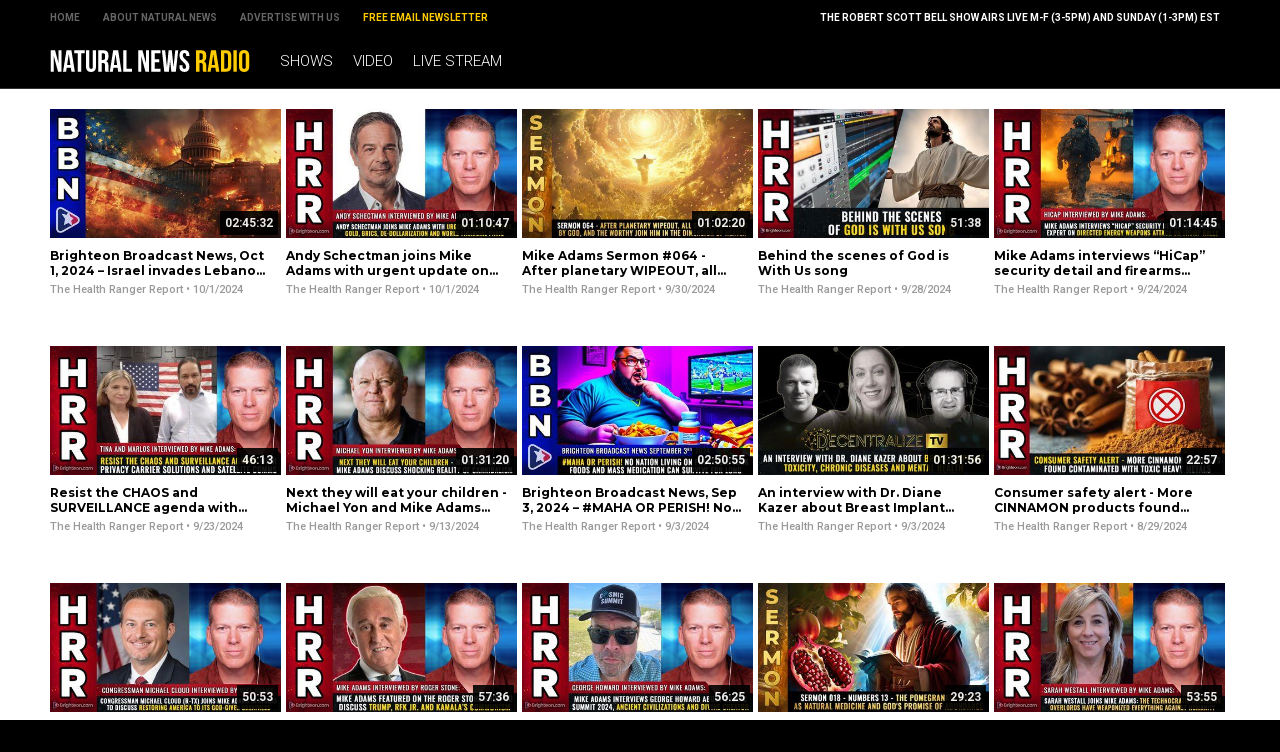

--- FILE ---
content_type: text/html
request_url: https://www.naturalnewsradio.com/Keyword-Talk.html
body_size: 7370
content:
<!-- UPDATED 10/1/2024 10:03:11 AM  / NaturalNewsRadio Theme -->

<?xml version="1.0" encoding="UTF-8"?>
<html>
<head>

<title>Talk</title>

<meta name="title" content="Talk" />
<meta name="description" content="The Power to Heal is Yours!" />
<meta name="keywords" content="Natural News, Radio, Robert Scott Bell, Health Ranger, Streaming, Video" />
<meta name="news_keywords" content="Natural News, Radio, Robert Scott Bell, Health Ranger, Streaming, Video" />

<meta property="og:title" content="Talk" />
<meta property="og:description" content="The Power to Heal is Yours!" />
<meta property="og:type" content="website" />
<meta property="og:url" content="https://www.naturalnewsradio.com" />
<meta property="og:site_name" content="NaturalNewsRadio" />
<meta property="og:image" content="https://www.naturalnewsradio.com/Assets/Uploads/640/NaturalNews-Radio.jpg" />

<meta name="twitter:card" content="summary_large_image" />
<meta name="twitter:url" content="https://www.naturalnewsradio.com" />
<meta name="twitter:title" content="Talk" />
<meta name="twitter:description" content="The Power to Heal is Yours!" />
<meta name="twitter:image" content="https://www.naturalnewsradio.com/Assets/Uploads/640/NaturalNews-Radio.jpg" />

<!-- ///////////////////////////////////////////////////////////////////////////// -->

<meta id="viewport" name="viewport" content="width=device-width, initial-scale=1, maximum-scale=1, minimum-scale=1, user-scalable=no, viewport-fit=auto">

<!-- ///////////////////////////////////////////////////////////////////////////// -->

<link rel="manifest" href="NNRadio.json">
<meta name="application-name" content="NN Radio">


<meta name="apple-mobile-web-app-capable" content="yes"/>
<meta name="apple-mobile-web-app-title" content="Natural News Radio"/>
<meta name="apple-mobile-web-app-status-bar-style" content="black"/>
<meta name="apple-touch-fullscreen" content="yes"/>
<meta name="mobile-web-app-capable" content="yes"/>
<meta name="msapplication-TileColor" content="#000000"/>

<link rel="apple-touch-startup-image" media="(device-width: 414px) and (device-height: 896px) and (-webkit-device-pixel-ratio: 3)" href="//www.naturalnewsradio.com/Assets/Themes/NaturalNewsRadio/Images/apple-launch-1242x2688.png"> 
<link rel="apple-touch-startup-image" media="(device-width: 414px) and (device-height: 896px) and (-webkit-device-pixel-ratio: 2)" href="//www.naturalnewsradio.com/Assets/Themes/NaturalNewsRadio/Images/apple-launch-828x1792.png"> 
<link rel="apple-touch-startup-image" media="(device-width: 375px) and (device-height: 812px) and (-webkit-device-pixel-ratio: 3)" href="//www.naturalnewsradio.com/Assets/Themes/NaturalNewsRadio/Images/apple-launch-1125x2436.png"> 
<link rel="apple-touch-startup-image" media="(device-width: 414px) and (device-height: 736px) and (-webkit-device-pixel-ratio: 3)" href="//www.naturalnewsradio.com/Assets/Themes/NaturalNewsRadio/Images/apple-launch-1242x2208.png"> 
<link rel="apple-touch-startup-image" media="(device-width: 375px) and (device-height: 667px) and (-webkit-device-pixel-ratio: 2)" href="//www.naturalnewsradio.com/Assets/Themes/NaturalNewsRadio/Images/apple-launch-750x1334.png">  
<link rel="apple-touch-startup-image" media="(device-width: 1024px) and (device-height: 1366px) and (-webkit-device-pixel-ratio: 2)" href="//www.naturalnewsradio.com/Assets/Themes/NaturalNewsRadio/Images/apple-launch-2048x2732.png"> 
<link rel="apple-touch-startup-image" media="(device-width: 834px) and (device-height: 1194px) and (-webkit-device-pixel-ratio: 2)" href="//www.naturalnewsradio.com/Assets/Themes/NaturalNewsRadio/Images/apple-launch-1668x2388.png"> 
<link rel="apple-touch-startup-image" media="(device-width: 834px) and (device-height: 1112px) and (-webkit-device-pixel-ratio: 2)" href="//www.naturalnewsradio.com/Assets/Themes/NaturalNewsRadio/Images/apple-launch-1668x2224.png"> 
<link rel="apple-touch-startup-image" media="(device-width: 768px) and (device-height: 1024px) and (-webkit-device-pixel-ratio: 2)" href="//www.naturalnewsradio.com/Assets/Themes/NaturalNewsRadio/Images/apple-launch-1536x2048.png">

<link href="//www.naturalnewsradio.com/Assets/Themes/NaturalNewsRadio/Images/favicon.ico" type="image/x-icon" rel="icon" />
<link href="//www.naturalnewsradio.com/Assets/Themes/NaturalNewsRadio/Images/favicon.ico" type="image/x-icon" rel="shortcut icon" />
<link href="//www.naturalnewsradio.com/Assets/Themes/NaturalNewsRadio/Images/favicon-32.png" rel="apple-touch-icon" sizes="32x32" />
<link href="//www.naturalnewsradio.com/Assets/Themes/NaturalNewsRadio/Images/favicon-48.png" rel="apple-touch-icon" sizes="48x48" />
<link href="//www.naturalnewsradio.com/Assets/Themes/NaturalNewsRadio/Images/favicon-76.png" rel="apple-touch-icon" sizes="76x76" />
<link href="//www.naturalnewsradio.com/Assets/Themes/NaturalNewsRadio/Images/favicon-120.png" rel="apple-touch-icon" sizes="120x120" />
<link href="//www.naturalnewsradio.com/Assets/Themes/NaturalNewsRadio/Images/favicon-152.png" rel="apple-touch-icon" sizes="152x152" />
<link href="//www.naturalnewsradio.com/Assets/Themes/NaturalNewsRadio/Images/favicon-180.png" rel="apple-touch-icon" sizes="180x180" />
<link href="//www.naturalnewsradio.com/Assets/Themes/NaturalNewsRadio/Images/favicon-192.png" rel="icon" sizes="192x192" />

<!-- ///////////////////////////////////////////////////////////////////////////// -->

<link href="https://fonts.googleapis.com/css?family=Montserrat:700,900|Roboto:300,500,700,900" rel="stylesheet">

<link href="Assets/Themes/NaturalNewsRadio/CSS/NaturalNewsRadio.css" rel="stylesheet" type="text/css" />
<link href="Assets/Themes/NaturalNewsRadio/CSS/Widgets.css" rel="stylesheet" type="text/css" />

<!-- ///////////////////////////////////////////////////////////////////////////// -->

<script src="https://code.jquery.com/jquery-latest.js"></script>

<script src="Assets/Themes/NaturalNewsRadio/Javascripts/Pageload.js"></script>
<script src="Assets/Themes/NaturalNewsRadio/Javascripts/Player.js"></script>

<script src="//ams.naturalnewsradio.com/AMS.js"></script>

<script async src="https://static.addtoany.com/menu/page.js"></script>

<!-- ///////////////////////////////////////////////////////////////////////////// -->

</head>

<body>

<div id="Page">

<!-- ////////////////////////////////////////////////////////////////////////////////// -->

<div id="TopLinks">
<div id="TopLinksContent">

<div id="TopLinksContentColumn1">
<div><a href="Index.html">Home</a></div>
<div><a href="https://www.naturalnews.com/About.html" target="_blank">About Natural News</a></div>
<div><a href="https://www.naturalnews.com/AdvertisingInformation.html" target="_blank">Advertise with Us</a></div>
<div><a href="https://www.naturalnews.com/Readerregistration.html" target="_blank" style="color: #FFCC00;">Free Email Newsletter</a></div>
</div>

<div id="TopLinksContentColumn2">
<div>The Robert Scott Bell Show airs live M-F (3-5PM) and Sunday (1-3PM) EST</div>
</div>

</div>
</div>

<div id="Masthead">
<div id="MastheadContent">

<div id="ButtonMenu" class="ButtonBack"></div>
<div id="Logo"><a href="Index.html"><img src="Assets/Themes/NaturalNewsRadio/Images/Masthead-Logo.svg" alt="NaturalNewsRadio" /></a></div>
<div id="Navigation">

<div class="Links" id="Links">
<div><a href="Shows.html">Shows</a></div>
<div><a href="Index-1.html">Video</a></div>
<div><a href="LiveStream.html">Live Stream</a></div>
</div>

</div>

</div>
</div>

<!-- ////////////////////////////////////////////////////////////////////////////////// -->

<div id="Content">

<!-- ////////////////////////////////////////////////////////////////////////////////// -->

<div class="VideoList">

<div class="Posts">
<div class="Table">

<div class="Row">
<div class="Post">
<div class="Pic">
<div class="Preview">
<div class="Duration">02:45:32</div>
<a href="2024-10-01-brighteon-broadcast-news-oct-1-2024-israel-invades-lebanon-longshoremen-strike-post-helene-conditions-worsen.html"><img src="Assets/Uploads/Medium/c29680e0-cf43-45b7-9df4-04e2b5b99553.jpg" /></a>
</div>
</div>
<div class="Text"> 
<div class="Title"><a href="2024-10-01-brighteon-broadcast-news-oct-1-2024-israel-invades-lebanon-longshoremen-strike-post-helene-conditions-worsen.html">Brighteon Broadcast News, Oct 1, 2024 &ndash; Israel invades Lebanon, Longshoremen STRIKE, post-Helene conditions WORSEN</a></div>
<div class="Date"><a href="The-Health-Ranger-Report.html">The Health Ranger Report</a> &#8226; 10/1/2024</div>
</div>
</div>
<div class="Post">
<div class="Pic">
<div class="Preview">
<div class="Duration">01:10:47</div>
<a href="2024-10-01-andy-schectman-joins-mike-adams-with-urgent-update-on-wars-gold-brics-de-dollarization-and-world-financial-panic.html"><img src="Assets/Uploads/Medium/26edef84-1699-4d3c-9ba9-2d97b5168631.jpg" /></a>
</div>
</div>
<div class="Text"> 
<div class="Title"><a href="2024-10-01-andy-schectman-joins-mike-adams-with-urgent-update-on-wars-gold-brics-de-dollarization-and-world-financial-panic.html">Andy Schectman joins Mike Adams with urgent update on wars, GOLD, BRICS, de-dollarization and world financial panic</a></div>
<div class="Date"><a href="The-Health-Ranger-Report.html">The Health Ranger Report</a> &#8226; 10/1/2024</div>
</div>
</div>
<div class="Post">
<div class="Pic">
<div class="Preview">
<div class="Duration">01:02:20</div>
<a href="2024-09-30-mike-adams-sermon-064-after-planetary-wipeout-all-souls-are-judged-by-god-and-the-worthy-join-him-in-the-dimension-of-heaven.html"><img src="Assets/Uploads/Medium/1b374d6a-b176-4a0f-9933-fed03999399e.jpg" /></a>
</div>
</div>
<div class="Text"> 
<div class="Title"><a href="2024-09-30-mike-adams-sermon-064-after-planetary-wipeout-all-souls-are-judged-by-god-and-the-worthy-join-him-in-the-dimension-of-heaven.html">Mike Adams Sermon #064 - After planetary WIPEOUT, all souls are JUDGED by God, and the worthy join him in the dimension of HEAVEN</a></div>
<div class="Date"><a href="The-Health-Ranger-Report.html">The Health Ranger Report</a> &#8226; 9/30/2024</div>
</div>
</div>
<div class="Post">
<div class="Pic">
<div class="Preview">
<div class="Duration">51:38</div>
<a href="2024-09-28-behind-the-scenes-of-god-is-with-us-song.html"><img src="Assets/Uploads/Medium/1cee1509-e74e-4722-8490-ac2ad8f7c05e.jpg" /></a>
</div>
</div>
<div class="Text"> 
<div class="Title"><a href="2024-09-28-behind-the-scenes-of-god-is-with-us-song.html">Behind the scenes of God is With Us song</a></div>
<div class="Date"><a href="The-Health-Ranger-Report.html">The Health Ranger Report</a> &#8226; 9/28/2024</div>
</div>
</div>
<div class="Post">
<div class="Pic">
<div class="Preview">
<div class="Duration">01:14:45</div>
<a href="2024-09-24-mike-adams-interviews-hicap-security-detail-and-firearms-expert-on-directed-energy-weapons-attack-on-trump-rally.html"><img src="Assets/Uploads/Medium/2ab44c63-1127-4cc9-8661-0cbfe6e86551.jpg" /></a>
</div>
</div>
<div class="Text"> 
<div class="Title"><a href="2024-09-24-mike-adams-interviews-hicap-security-detail-and-firearms-expert-on-directed-energy-weapons-attack-on-trump-rally.html">Mike Adams interviews &ldquo;HiCap&rdquo; security detail and firearms expert on Directed Energy Weapons Attack on Trump Rally</a></div>
<div class="Date"><a href="The-Health-Ranger-Report.html">The Health Ranger Report</a> &#8226; 9/24/2024</div>
</div>
</div>
</div>

<div class="Row">
<div class="Post">
<div class="Pic">
<div class="Preview">
<div class="Duration">46:13</div>
<a href="2024-09-23-resist-the-chaos-and-surveillance-agenda-with-privacy-carrier-solutions-and-satellite-comms.html"><img src="Assets/Uploads/Medium/2e05d277-e169-4cf1-bd16-605640f8353f.jpg" /></a>
</div>
</div>
<div class="Text"> 
<div class="Title"><a href="2024-09-23-resist-the-chaos-and-surveillance-agenda-with-privacy-carrier-solutions-and-satellite-comms.html">Resist the CHAOS and SURVEILLANCE agenda with privacy carrier solutions and satellite comms</a></div>
<div class="Date"><a href="The-Health-Ranger-Report.html">The Health Ranger Report</a> &#8226; 9/23/2024</div>
</div>
</div>
<div class="Post">
<div class="Pic">
<div class="Preview">
<div class="Duration">01:31:20</div>
<a href="2024-09-13-next-they-will-eat-your-children-michael-yon-and-mike-adams-discuss-shocking-reality-of-cannibalism.html"><img src="Assets/Uploads/Medium/877200a1-7246-45a0-a364-ea64b58e52aa.jpg" /></a>
</div>
</div>
<div class="Text"> 
<div class="Title"><a href="2024-09-13-next-they-will-eat-your-children-michael-yon-and-mike-adams-discuss-shocking-reality-of-cannibalism.html">Next they will eat your children - Michael Yon and Mike Adams discuss shocking reality of CANNIBALISM</a></div>
<div class="Date"><a href="The-Health-Ranger-Report.html">The Health Ranger Report</a> &#8226; 9/13/2024</div>
</div>
</div>
<div class="Post">
<div class="Pic">
<div class="Preview">
<div class="Duration">02:50:55</div>
<a href="2024-09-03-brighteon-broadcast-news-sep-3-2024-maha-or-perish-no-nation-living-on-processed-junk-foods-and-mass-medication-can-survive-for-long.html"><img src="Assets/Uploads/Medium/1483100f-5185-45b4-a34a-646f31665305.jpg" /></a>
</div>
</div>
<div class="Text"> 
<div class="Title"><a href="2024-09-03-brighteon-broadcast-news-sep-3-2024-maha-or-perish-no-nation-living-on-processed-junk-foods-and-mass-medication-can-survive-for-long.html">Brighteon Broadcast News, Sep 3, 2024 &ndash; #MAHA OR PERISH! No nation living on processed junk foods and mass medication can survive for long</a></div>
<div class="Date"><a href="The-Health-Ranger-Report.html">The Health Ranger Report</a> &#8226; 9/3/2024</div>
</div>
</div>
<div class="Post">
<div class="Pic">
<div class="Preview">
<div class="Duration">01:31:56</div>
<a href="2024-09-03-an-interview-with-dr-diane-kazer-about-breast-implant-toxicity-chronic-diseases-and-mental-health.html"><img src="Assets/Uploads/Medium/61aed230-103b-4961-8075-6e1ae3644b2a.jpg" /></a>
</div>
</div>
<div class="Text"> 
<div class="Title"><a href="2024-09-03-an-interview-with-dr-diane-kazer-about-breast-implant-toxicity-chronic-diseases-and-mental-health.html">An interview with Dr. Diane Kazer about Breast Implant Toxicity, Chronic Diseases and Mental Health</a></div>
<div class="Date"><a href="The-Health-Ranger-Report.html">The Health Ranger Report</a> &#8226; 9/3/2024</div>
</div>
</div>
<div class="Post">
<div class="Pic">
<div class="Preview">
<div class="Duration">22:57</div>
<a href="2024-08-29-consumer-safety-alert-more-cinnamon-products-found-contaminated-with-toxic-heavy-metals.html"><img src="Assets/Uploads/Medium/b3954dda-fa08-452c-8263-4ff767fb8066.jpg" /></a>
</div>
</div>
<div class="Text"> 
<div class="Title"><a href="2024-08-29-consumer-safety-alert-more-cinnamon-products-found-contaminated-with-toxic-heavy-metals.html">Consumer safety alert - More CINNAMON products found contaminated with TOXIC HEAVY METALS</a></div>
<div class="Date"><a href="The-Health-Ranger-Report.html">The Health Ranger Report</a> &#8226; 8/29/2024</div>
</div>
</div>
</div>

<div class="Row">
<div class="Post">
<div class="Pic">
<div class="Preview">
<div class="Duration">50:53</div>
<a href="2024-08-28-congressman-michael-cloud-r-tx-joins-mike-adams-in-studio-to-discuss-restoring-america-to-its-god-given-greatness.html"><img src="Assets/Uploads/Medium/041f89a9-81b0-4334-89a3-45edf1c65a9e.jpg" /></a>
</div>
</div>
<div class="Text"> 
<div class="Title"><a href="2024-08-28-congressman-michael-cloud-r-tx-joins-mike-adams-in-studio-to-discuss-restoring-america-to-its-god-given-greatness.html">Congressman Michael Cloud (R-TX) joins Mike Adams in studio to discuss RESTORING AMERICA to its God-given greatness</a></div>
<div class="Date"><a href="The-Health-Ranger-Report.html">The Health Ranger Report</a> &#8226; 8/28/2024</div>
</div>
</div>
<div class="Post">
<div class="Pic">
<div class="Preview">
<div class="Duration">57:36</div>
<a href="2024-08-23-mike-adams-featured-on-the-roger-stone-show-to-discuss-trump-rfk-jr-and-kamalas-communism.html"><img src="Assets/Uploads/Medium/f275f047-36c9-4559-8758-0a53d1a79e4f.jpg" /></a>
</div>
</div>
<div class="Text"> 
<div class="Title"><a href="2024-08-23-mike-adams-featured-on-the-roger-stone-show-to-discuss-trump-rfk-jr-and-kamalas-communism.html">Mike Adams featured on the Roger Stone Show to discuss Trump, RFK Jr. and Kamala&rsquo;s communism</a></div>
<div class="Date"><a href="The-Health-Ranger-Report.html">The Health Ranger Report</a> &#8226; 8/23/2024</div>
</div>
</div>
<div class="Post">
<div class="Pic">
<div class="Preview">
<div class="Duration">56:25</div>
<a href="2024-08-20-mike-adams-interviews-george-howard-about-cosmic-summit-2024-ancient-civilizations-and-divine-creator.html"><img src="Assets/Uploads/Medium/52a73928-c927-4f36-bf7f-3b7e9717433f.jpg" /></a>
</div>
</div>
<div class="Text"> 
<div class="Title"><a href="2024-08-20-mike-adams-interviews-george-howard-about-cosmic-summit-2024-ancient-civilizations-and-divine-creator.html">Mike Adams interviews George Howard about COSMIC SUMMIT 2024, Ancient Civilizations and Divine Creator</a></div>
<div class="Date"><a href="The-Health-Ranger-Report.html">The Health Ranger Report</a> &#8226; 8/20/2024</div>
</div>
</div>
<div class="Post">
<div class="Pic">
<div class="Preview">
<div class="Duration">29:23</div>
<a href="2024-08-15-mike-adams-sermon-018-numbers-13-the-pomegranate-fruit-as-natural-medicine-and-gods-promise-of-abundance.html"><img src="Assets/Uploads/Medium/2046d6e3-dc2e-43a9-8ed5-4508fb71e9fc.jpg" /></a>
</div>
</div>
<div class="Text"> 
<div class="Title"><a href="2024-08-15-mike-adams-sermon-018-numbers-13-the-pomegranate-fruit-as-natural-medicine-and-gods-promise-of-abundance.html">Mike Adams Sermon #018 - Numbers 13 - The POMEGRANATE fruit as natural medicine and God's promise of ABUNDANCE</a></div>
<div class="Date"><a href="The-Health-Ranger-Report.html">The Health Ranger Report</a> &#8226; 8/15/2024</div>
</div>
</div>
<div class="Post">
<div class="Pic">
<div class="Preview">
<div class="Duration">53:55</div>
<a href="2024-08-13-sarah-westall-joins-mike-adams-the-technocratic-orwellian-overlords-have-weaponized-everything-against-humanity.html"><img src="Assets/Uploads/Medium/65cd7753-0b79-48c1-b54d-07e136e2853b.jpg" /></a>
</div>
</div>
<div class="Text"> 
<div class="Title"><a href="2024-08-13-sarah-westall-joins-mike-adams-the-technocratic-orwellian-overlords-have-weaponized-everything-against-humanity.html">Sarah Westall joins Mike Adams: The technocratic Orwellian overlords have weaponized EVERYTHING against humanity</a></div>
<div class="Date"><a href="The-Health-Ranger-Report.html">The Health Ranger Report</a> &#8226; 8/13/2024</div>
</div>
</div>
</div>

<div class="Row">
<div class="Post">
<div class="Pic">
<div class="Preview">
<div class="Duration">02:24:39</div>
<a href="2024-08-09-brighteon-broadcast-news-aug-9-2024-new-warning-get-out-of-the-cities-or-perish-in-the-coming-chaos.html"><img src="Assets/Uploads/Medium/646c3505-4208-4cba-9b26-13b737ad4d3f.jpg" /></a>
</div>
</div>
<div class="Text"> 
<div class="Title"><a href="2024-08-09-brighteon-broadcast-news-aug-9-2024-new-warning-get-out-of-the-cities-or-perish-in-the-coming-chaos.html">Brighteon Broadcast News, Aug 9, 2024 &ndash; New warning: Get out of the cities or PERISH in the coming chaos</a></div>
<div class="Date"><a href="The-Health-Ranger-Report.html">The Health Ranger Report</a> &#8226; 8/9/2024</div>
</div>
</div>
<div class="Post">
<div class="Pic">
<div class="Preview">
<div class="Duration">42:17</div>
<a href="2024-08-02-controversial-analyst-dustin-nemos-says-zionism-is-rooted-in-satanism.html"><img src="Assets/Uploads/Medium/9cda1cf0-99ea-43d5-bc8b-657cac4034c8.jpg" /></a>
</div>
</div>
<div class="Text"> 
<div class="Title"><a href="2024-08-02-controversial-analyst-dustin-nemos-says-zionism-is-rooted-in-satanism.html">Controversial analyst Dustin Nemos says Zionism is rooted in SATANISM</a></div>
<div class="Date"><a href="The-Health-Ranger-Report.html">The Health Ranger Report</a> &#8226; 8/2/2024</div>
</div>
</div>
<div class="Post">
<div class="Pic">
<div class="Preview">
<div class="Duration">53:43</div>
<a href="2024-08-01-mike-adams-interviews-nick-pineault-on-emf-radiation-effects-on-human-health-with-a-focus-on-5g-towers-and-electro-sensitivity.html"><img src="Assets/Uploads/Medium/1fbca420-aeb1-4b4d-b4e7-a1e7e25a8f5c.jpg" /></a>
</div>
</div>
<div class="Text"> 
<div class="Title"><a href="2024-08-01-mike-adams-interviews-nick-pineault-on-emf-radiation-effects-on-human-health-with-a-focus-on-5g-towers-and-electro-sensitivity.html">Mike Adams interviews Nick Pineault on EMF radiation effects on human health, with a focus on 5G towers and electro sensitivity</a></div>
<div class="Date"><a href="The-Health-Ranger-Report.html">The Health Ranger Report</a> &#8226; 8/1/2024</div>
</div>
</div>
<div class="Post">
<div class="Pic">
<div class="Preview">
<div class="Duration">46:45</div>
<a href="2024-07-25-david-dubyne-warns-about-food-supply-chain-disruptions-stemming-from-crowdstrike-it-apocalypse.html"><img src="Assets/Uploads/Medium/27a07a2c-618b-4bf5-8c38-898f8bb98eb5.jpg" /></a>
</div>
</div>
<div class="Text"> 
<div class="Title"><a href="2024-07-25-david-dubyne-warns-about-food-supply-chain-disruptions-stemming-from-crowdstrike-it-apocalypse.html">David DuByne warns about food supply chain disruptions stemming from Crowdstrike IT apocalypse</a></div>
<div class="Date"><a href="The-Health-Ranger-Report.html">The Health Ranger Report</a> &#8226; 7/25/2024</div>
</div>
</div>
<div class="Post">
<div class="Pic">
<div class="Preview">
<div class="Duration">01:12:59</div>
<a href="2024-07-23-mike-adams-interviews-daniel-holdings-on-post-biden-scenarios-cyber-false-flags-and-domestic-war-provocations.html"><img src="Assets/Uploads/Medium/473c8273-3ace-4296-b687-001a53686cf6.jpg" /></a>
</div>
</div>
<div class="Text"> 
<div class="Title"><a href="2024-07-23-mike-adams-interviews-daniel-holdings-on-post-biden-scenarios-cyber-false-flags-and-domestic-war-provocations.html">Mike Adams interviews Daniel Holdings on post-Biden scenarios, cyber false flags and DOMESTIC WAR provocations</a></div>
<div class="Date"><a href="The-Health-Ranger-Report.html">The Health Ranger Report</a> &#8226; 7/23/2024</div>
</div>
</div>
</div>

<div class="Row">
<div class="Post">
<div class="Pic">
<div class="Preview">
<div class="Duration">02:11:45</div>
<a href="2024-07-23-brighteon-broadcast-news-july-23-2024-breaking-secret-service-director-confirms-shooter-given-16-seconds-to-fire-off-rounds-at-trump.html"><img src="Assets/Uploads/Medium/6e9868ba-010f-491d-9e59-4448a0df9583.jpg" /></a>
</div>
</div>
<div class="Text"> 
<div class="Title"><a href="2024-07-23-brighteon-broadcast-news-july-23-2024-breaking-secret-service-director-confirms-shooter-given-16-seconds-to-fire-off-rounds-at-trump.html">Brighteon Broadcast News, July 23, 2024 - BREAKING: Secret Service director confirms shooter given 16 SECONDS to fire off rounds at Trump</a></div>
<div class="Date"><a href="The-Health-Ranger-Report.html">The Health Ranger Report</a> &#8226; 7/23/2024</div>
</div>
</div>
<div class="Post">
<div class="Pic">
<div class="Preview">
<div class="Duration">01:01:04</div>
<a href="2024-07-18-gerald-celente-interviewed-by-mike-adams-on-economic-turmoil-coming-for-america-even-if-trump-wins.html"><img src="Assets/Uploads/Medium/37478608-8abd-48b7-aab8-027e09e2cca1.jpg" /></a>
</div>
</div>
<div class="Text"> 
<div class="Title"><a href="2024-07-18-gerald-celente-interviewed-by-mike-adams-on-economic-turmoil-coming-for-america-even-if-trump-wins.html">Gerald Celente interviewed by Mike Adams on economic turmoil coming for America even if Trump wins</a></div>
<div class="Date"><a href="The-Health-Ranger-Report.html">The Health Ranger Report</a> &#8226; 7/18/2024</div>
</div>
</div>
<div class="Post">
<div class="Pic">
<div class="Preview">
<div class="Duration">39:30</div>
<a href="2024-07-17-dr-sebastian-gorka-tells-mike-adams-what-a-second-trump-administration-will-do-to-immediately-secure-the-border-and-put-america-first.html"><img src="Assets/Uploads/Medium/bbf862e4-1d8f-46b0-8b9e-788a72f1cfcb.jpg" /></a>
</div>
</div>
<div class="Text"> 
<div class="Title"><a href="2024-07-17-dr-sebastian-gorka-tells-mike-adams-what-a-second-trump-administration-will-do-to-immediately-secure-the-border-and-put-america-first.html">Dr. Sebastian Gorka tells Mike Adams what a second Trump administration will do to immediately secure the border and put America first</a></div>
<div class="Date"><a href="The-Health-Ranger-Report.html">The Health Ranger Report</a> &#8226; 7/17/2024</div>
</div>
</div>
<div class="Post">
<div class="Pic">
<div class="Preview">
<div class="Duration">01:40:33</div>
<a href="2024-07-16-dr-leonard-coldwell-reveals-shocking-heavily-censored-truths-about-cancer-healing-and-the-medical-mafia-complex.html"><img src="Assets/Uploads/Medium/98e29c8e-f4f8-43a1-b632-214cce0d7581.jpg" /></a>
</div>
</div>
<div class="Text"> 
<div class="Title"><a href="2024-07-16-dr-leonard-coldwell-reveals-shocking-heavily-censored-truths-about-cancer-healing-and-the-medical-mafia-complex.html">Dr. Leonard Coldwell reveals shocking, heavily censored truths about CANCER, healing and the medical mafia complex</a></div>
<div class="Date"><a href="The-Health-Ranger-Report.html">The Health Ranger Report</a> &#8226; 7/16/2024</div>
</div>
</div>
<div class="Post">
<div class="Pic">
<div class="Preview">
<div class="Duration">56:33</div>
<a href="2024-07-11-ann-vandersteel-and-operation-burning-edge-exposing-the-mass-migrant-invasion-and-takeover-of-america.html"><img src="Assets/Uploads/Medium/104df40f-c607-4879-9198-aebadfa58b82.jpg" /></a>
</div>
</div>
<div class="Text"> 
<div class="Title"><a href="2024-07-11-ann-vandersteel-and-operation-burning-edge-exposing-the-mass-migrant-invasion-and-takeover-of-america.html">Ann Vandersteel and Operation Burning Edge - Exposing the mass migrant INVASION and TAKEOVER of America</a></div>
<div class="Date"><a href="The-Health-Ranger-Report.html">The Health Ranger Report</a> &#8226; 7/11/2024</div>
</div>
</div>
</div>

<div class="Row">
<div class="Post">
<div class="Pic">
<div class="Preview">
<div class="Duration">58:28</div>
<a href="2024-07-10-running-on-empty-author-alexander-macris-joins-mike-adams-for-powerful-discussion-on-the-collapse-of-the-petrodollar.html"><img src="Assets/Uploads/Medium/4dbfa499-8671-4c02-8f85-2bbb684d6953.jpg" /></a>
</div>
</div>
<div class="Text"> 
<div class="Title"><a href="2024-07-10-running-on-empty-author-alexander-macris-joins-mike-adams-for-powerful-discussion-on-the-collapse-of-the-petrodollar.html">RUNNING ON EMPTY: Author Alexander Macris joins Mike Adams for powerful discussion on the collapse of the petrodollar</a></div>
<div class="Date"><a href="The-Health-Ranger-Report.html">The Health Ranger Report</a> &#8226; 7/10/2024</div>
</div>
</div>
<div class="Post">
<div class="Pic">
<div class="Preview">
<div class="Duration">57:00</div>
<a href="2024-06-25-jeffrey-prather-interviews-mike-adams-on-ai-tech-government-censorship-and-nuclear-war-escalation.html"><img src="Assets/Uploads/Medium/6118903e-4e61-46e7-84d2-bd8bfe8f2882.jpg" /></a>
</div>
</div>
<div class="Text"> 
<div class="Title"><a href="2024-06-25-jeffrey-prather-interviews-mike-adams-on-ai-tech-government-censorship-and-nuclear-war-escalation.html">Jeffrey Prather interviews Mike Adams on AI tech, government censorship and NUCLEAR WAR escalation</a></div>
<div class="Date"><a href="The-Health-Ranger-Report.html">The Health Ranger Report</a> &#8226; 6/25/2024</div>
</div>
</div>
<div class="Post">
<div class="Pic">
<div class="Preview">
<div class="Duration">01:08:01</div>
<a href="2024-06-21-john-petersen-of-the-arlington-institute-talks-with-mike-adams-about-the-cosmic-future-of-humanity-ets-consciousness-awakening-and-more.html"><img src="Assets/Uploads/Medium/ab43a552-0b0d-4100-8032-1f51714f08ef.jpg" /></a>
</div>
</div>
<div class="Text"> 
<div class="Title"><a href="2024-06-21-john-petersen-of-the-arlington-institute-talks-with-mike-adams-about-the-cosmic-future-of-humanity-ets-consciousness-awakening-and-more.html">John Petersen of the Arlington Institute talks with Mike Adams about the COSMIC FUTURE of humanity: ETs, consciousness awakening and more</a></div>
<div class="Date"><a href="The-Health-Ranger-Report.html">The Health Ranger Report</a> &#8226; 6/21/2024</div>
</div>
</div>
<div class="Post">
<div class="Pic">
<div class="Preview">
<div class="Duration">55:21</div>
<a href="2024-06-20-author-and-geopolitical-analyst-andrei-martyanov-interviewed-by-mike-adams-if-nuclear-war-happens-the-west-will-be-responsible-for-starting-it.html"><img src="Assets/Uploads/Medium/2c1f5b0b-dfc6-4608-b2d5-d63a5d84759f.jpg" /></a>
</div>
</div>
<div class="Text"> 
<div class="Title"><a href="2024-06-20-author-and-geopolitical-analyst-andrei-martyanov-interviewed-by-mike-adams-if-nuclear-war-happens-the-west-will-be-responsible-for-starting-it.html">Author and geopolitical analyst Andrei Martyanov interviewed by Mike Adams: If nuclear war happens, the WEST will be responsible for starting it</a></div>
<div class="Date"><a href="The-Health-Ranger-Report.html">The Health Ranger Report</a> &#8226; 6/20/2024</div>
</div>
</div>
<div class="Post">
<div class="Pic">
<div class="Preview">
<div class="Duration">02:32:26</div>
<a href="2024-06-20-brighteon-broadcast-news-june-20-2024-entire-south-american-nation-goes-dark-while-more-nations-flee-the-dollar-to-join-brics.html"><img src="Assets/Uploads/Medium/4fbd0b11-c8ab-4388-839b-9770251ba1d9.jpg" /></a>
</div>
</div>
<div class="Text"> 
<div class="Title"><a href="2024-06-20-brighteon-broadcast-news-june-20-2024-entire-south-american-nation-goes-dark-while-more-nations-flee-the-dollar-to-join-brics.html">Brighteon Broadcast News, June 20, 2024 &ndash; Entire South American nation goes DARK, while more nations flee the dollar to join BRICS</a></div>
<div class="Date"><a href="The-Health-Ranger-Report.html">The Health Ranger Report</a> &#8226; 6/20/2024</div>
</div>
</div>
</div>

<div class="Row">
<div class="Post">
<div class="Pic">
<div class="Preview">
<div class="Duration">01:54:31</div>
<a href="2024-06-19-brighteon-broadcast-news-june-19-2024-re-education-camps-being-constructed-across-the-country-to-detain-americans.html"><img src="Assets/Uploads/Medium/fce6bd84-5990-4315-a958-b7ff97b7e4c1.jpg" /></a>
</div>
</div>
<div class="Text"> 
<div class="Title"><a href="2024-06-19-brighteon-broadcast-news-june-19-2024-re-education-camps-being-constructed-across-the-country-to-detain-americans.html">Brighteon Broadcast News, June 19, 2024 &ndash; RE-EDUCATION CAMPS being constructed across the country to detain AMERICANS</a></div>
<div class="Date"><a href="The-Health-Ranger-Report.html">The Health Ranger Report</a> &#8226; 6/19/2024</div>
</div>
</div>
<div class="Post">
<div class="Pic">
<div class="Preview">
<div class="Duration">01:00:30</div>
<a href="2024-06-19-mind-control-and-5th-generation-warfare-an-interview-with-sarah-westall.html"><img src="Assets/Uploads/Medium/72fbc5fc-a917-4dab-8b0c-e9657736707a.jpg" /></a>
</div>
</div>
<div class="Text"> 
<div class="Title"><a href="2024-06-19-mind-control-and-5th-generation-warfare-an-interview-with-sarah-westall.html">Mind Control and 5th Generation Warfare: An interview with Sarah Westall</a></div>
<div class="Date"><a href="The-Health-Ranger-Report.html">The Health Ranger Report</a> &#8226; 6/19/2024</div>
</div>
</div>
<div class="Post">
<div class="Pic">
<div class="Preview">
<div class="Duration">49:55</div>
<a href="2024-06-14-interview-with-mikki-willis-creator-of-the-plandemic-series-with-his-new-film-plandemic-the-musical.html"><img src="Assets/Uploads/Medium/a2b37500-cd5c-4c05-aea1-66502f845796.jpg" /></a>
</div>
</div>
<div class="Text"> 
<div class="Title"><a href="2024-06-14-interview-with-mikki-willis-creator-of-the-plandemic-series-with-his-new-film-plandemic-the-musical.html">Interview with Mikki Willis, creator of the Plandemic series, with his new film PLANDEMIC: THE MUSICAL!</a></div>
<div class="Date"><a href="The-Health-Ranger-Report.html">The Health Ranger Report</a> &#8226; 6/14/2024</div>
</div>
</div>
<div class="Post">
<div class="Pic">
<div class="Preview">
<div class="Duration">42:14</div>
<a href="2024-06-10-google-whistleblower-zach-vorhies-reveals-stunning-details-of-texas-subpoenas-being-issued-against-tech-giants-over-censorship.html"><img src="Assets/Uploads/Medium/92dec2f0-cc45-4ed9-a28b-389b95a466c0.jpg" /></a>
</div>
</div>
<div class="Text"> 
<div class="Title"><a href="2024-06-10-google-whistleblower-zach-vorhies-reveals-stunning-details-of-texas-subpoenas-being-issued-against-tech-giants-over-censorship.html">Google Whistleblower Zach Vorhies reveals stunning details of Texas subpoenas being issued against tech giants over CENSORSHIP</a></div>
<div class="Date"><a href="The-Health-Ranger-Report.html">The Health Ranger Report</a> &#8226; 6/10/2024</div>
</div>
</div>
<div class="Post">
<div class="Pic">
<div class="Preview">
<div class="Duration">20:55</div>
<a href="2024-06-08-the-entire-julian-assange-court-circus-is-a-psyop-deeply-infested-with-fakery-and-fraud-reveals-zach-vorhies.html"><img src="Assets/Uploads/Medium/f673fc10-a484-4594-8415-f32498b4f170.jpg" /></a>
</div>
</div>
<div class="Text"> 
<div class="Title"><a href="2024-06-08-the-entire-julian-assange-court-circus-is-a-psyop-deeply-infested-with-fakery-and-fraud-reveals-zach-vorhies.html">The entire Julian Assange court circus is a PSYOP deeply infested with fakery and fraud, reveals Zach Vorhies</a></div>
<div class="Date"><a href="The-Health-Ranger-Report.html">The Health Ranger Report</a> &#8226; 6/8/2024</div>
</div>
</div>
</div>


</div>
</div>

</div>

<div id="PageNavigation">
<div><a href="https://www.naturalnewsradio.com" title="Return Home">Home</a></div>
<div><b>1</b> | <a href="Keyword-Talk-2.html">2</a> | <a href="Keyword-Talk-3.html">3</a></div>
<div><a href="Keyword-Talk-2.html" title="Next Page">Next</a></div>
</div>

<!-- ////////////////////////////////////////////////////////////////////////////////// -->

</div>

<!-- ////////////////////////////////////////////////////////////////////////////////// -->

<div id="Footer">
<p>NaturalNewsRadio.com &copy; 2019 All Rights Reserved. All content posted on this site is commentary or opinion and is protected under Free Speech.</p>
<p>All trademarks, registered trademarks and servicemarks mentioned on this site or in videos are the property of their respective owners.</p>
</div>

<!-- ////////////////////////////////////////////////////////////////////////////////// -->

</div>

<script defer src="https://static.cloudflareinsights.com/beacon.min.js/vcd15cbe7772f49c399c6a5babf22c1241717689176015" integrity="sha512-ZpsOmlRQV6y907TI0dKBHq9Md29nnaEIPlkf84rnaERnq6zvWvPUqr2ft8M1aS28oN72PdrCzSjY4U6VaAw1EQ==" data-cf-beacon='{"version":"2024.11.0","token":"826e88212a7d4287bce7a6c34818db41","r":1,"server_timing":{"name":{"cfCacheStatus":true,"cfEdge":true,"cfExtPri":true,"cfL4":true,"cfOrigin":true,"cfSpeedBrain":true},"location_startswith":null}}' crossorigin="anonymous"></script>
</body>
</html>
